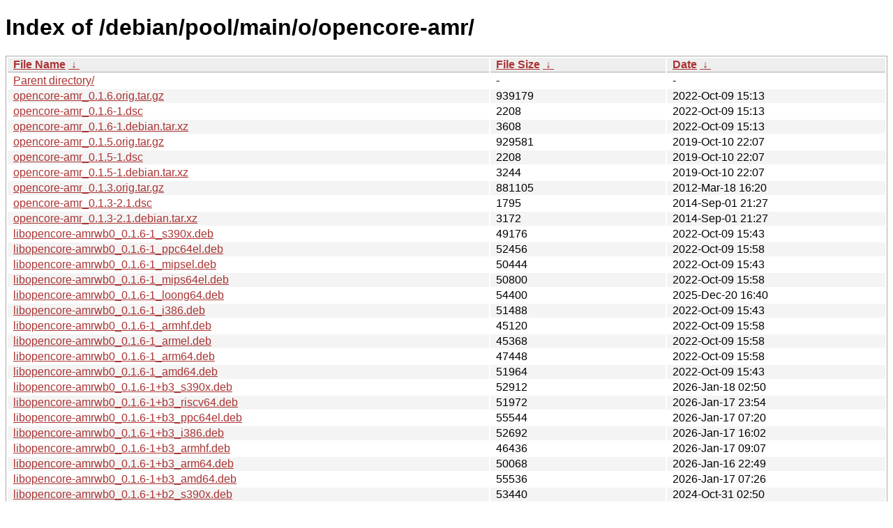

--- FILE ---
content_type: text/html
request_url: http://ftp.pl.debian.org/debian/pool/main/o/opencore-amr/?C=N&O=D
body_size: 46645
content:
<!DOCTYPE html><html><head><meta http-equiv="content-type" content="text/html; charset=utf-8"><meta name="viewport" content="width=device-width"><style type="text/css">body,html {background:#fff;font-family:"Bitstream Vera Sans","Lucida Grande","Lucida Sans Unicode",Lucidux,Verdana,Lucida,sans-serif;}tr:nth-child(even) {background:#f4f4f4;}th,td {padding:0.1em 0.5em;}th {text-align:left;font-weight:bold;background:#eee;border-bottom:1px solid #aaa;}#list {border:1px solid #aaa;width:100%;}a {color:#a33;}a:hover {color:#e33;}</style>

<title>Index of /debian/pool/main/o/opencore-amr/</title>
</head><body><h1>Index of /debian/pool/main/o/opencore-amr/</h1>
<table id="list"><thead><tr><th style="width:55%"><a href="?C=N&amp;O=A">File Name</a>&nbsp;<a href="?C=N&amp;O=D">&nbsp;&darr;&nbsp;</a></th><th style="width:20%"><a href="?C=S&amp;O=A">File Size</a>&nbsp;<a href="?C=S&amp;O=D">&nbsp;&darr;&nbsp;</a></th><th style="width:25%"><a href="?C=M&amp;O=A">Date</a>&nbsp;<a href="?C=M&amp;O=D">&nbsp;&darr;&nbsp;</a></th></tr></thead>
<tbody><tr><td class="link"><a href="../?C=N&amp;O=D">Parent directory/</a></td><td class="size">-</td><td class="date">-</td></tr>
<tr><td class="link"><a href="opencore-amr_0.1.6.orig.tar.gz" title="opencore-amr_0.1.6.orig.tar.gz">opencore-amr_0.1.6.orig.tar.gz</a></td><td class="size">             939179</td><td class="date">2022-Oct-09 15:13</td></tr>
<tr><td class="link"><a href="opencore-amr_0.1.6-1.dsc" title="opencore-amr_0.1.6-1.dsc">opencore-amr_0.1.6-1.dsc</a></td><td class="size">               2208</td><td class="date">2022-Oct-09 15:13</td></tr>
<tr><td class="link"><a href="opencore-amr_0.1.6-1.debian.tar.xz" title="opencore-amr_0.1.6-1.debian.tar.xz">opencore-amr_0.1.6-1.debian.tar.xz</a></td><td class="size">               3608</td><td class="date">2022-Oct-09 15:13</td></tr>
<tr><td class="link"><a href="opencore-amr_0.1.5.orig.tar.gz" title="opencore-amr_0.1.5.orig.tar.gz">opencore-amr_0.1.5.orig.tar.gz</a></td><td class="size">             929581</td><td class="date">2019-Oct-10 22:07</td></tr>
<tr><td class="link"><a href="opencore-amr_0.1.5-1.dsc" title="opencore-amr_0.1.5-1.dsc">opencore-amr_0.1.5-1.dsc</a></td><td class="size">               2208</td><td class="date">2019-Oct-10 22:07</td></tr>
<tr><td class="link"><a href="opencore-amr_0.1.5-1.debian.tar.xz" title="opencore-amr_0.1.5-1.debian.tar.xz">opencore-amr_0.1.5-1.debian.tar.xz</a></td><td class="size">               3244</td><td class="date">2019-Oct-10 22:07</td></tr>
<tr><td class="link"><a href="opencore-amr_0.1.3.orig.tar.gz" title="opencore-amr_0.1.3.orig.tar.gz">opencore-amr_0.1.3.orig.tar.gz</a></td><td class="size">             881105</td><td class="date">2012-Mar-18 16:20</td></tr>
<tr><td class="link"><a href="opencore-amr_0.1.3-2.1.dsc" title="opencore-amr_0.1.3-2.1.dsc">opencore-amr_0.1.3-2.1.dsc</a></td><td class="size">               1795</td><td class="date">2014-Sep-01 21:27</td></tr>
<tr><td class="link"><a href="opencore-amr_0.1.3-2.1.debian.tar.xz" title="opencore-amr_0.1.3-2.1.debian.tar.xz">opencore-amr_0.1.3-2.1.debian.tar.xz</a></td><td class="size">               3172</td><td class="date">2014-Sep-01 21:27</td></tr>
<tr><td class="link"><a href="libopencore-amrwb0_0.1.6-1_s390x.deb" title="libopencore-amrwb0_0.1.6-1_s390x.deb">libopencore-amrwb0_0.1.6-1_s390x.deb</a></td><td class="size">              49176</td><td class="date">2022-Oct-09 15:43</td></tr>
<tr><td class="link"><a href="libopencore-amrwb0_0.1.6-1_ppc64el.deb" title="libopencore-amrwb0_0.1.6-1_ppc64el.deb">libopencore-amrwb0_0.1.6-1_ppc64el.deb</a></td><td class="size">              52456</td><td class="date">2022-Oct-09 15:58</td></tr>
<tr><td class="link"><a href="libopencore-amrwb0_0.1.6-1_mipsel.deb" title="libopencore-amrwb0_0.1.6-1_mipsel.deb">libopencore-amrwb0_0.1.6-1_mipsel.deb</a></td><td class="size">              50444</td><td class="date">2022-Oct-09 15:43</td></tr>
<tr><td class="link"><a href="libopencore-amrwb0_0.1.6-1_mips64el.deb" title="libopencore-amrwb0_0.1.6-1_mips64el.deb">libopencore-amrwb0_0.1.6-1_mips64el.deb</a></td><td class="size">              50800</td><td class="date">2022-Oct-09 15:58</td></tr>
<tr><td class="link"><a href="libopencore-amrwb0_0.1.6-1_loong64.deb" title="libopencore-amrwb0_0.1.6-1_loong64.deb">libopencore-amrwb0_0.1.6-1_loong64.deb</a></td><td class="size">              54400</td><td class="date">2025-Dec-20 16:40</td></tr>
<tr><td class="link"><a href="libopencore-amrwb0_0.1.6-1_i386.deb" title="libopencore-amrwb0_0.1.6-1_i386.deb">libopencore-amrwb0_0.1.6-1_i386.deb</a></td><td class="size">              51488</td><td class="date">2022-Oct-09 15:43</td></tr>
<tr><td class="link"><a href="libopencore-amrwb0_0.1.6-1_armhf.deb" title="libopencore-amrwb0_0.1.6-1_armhf.deb">libopencore-amrwb0_0.1.6-1_armhf.deb</a></td><td class="size">              45120</td><td class="date">2022-Oct-09 15:58</td></tr>
<tr><td class="link"><a href="libopencore-amrwb0_0.1.6-1_armel.deb" title="libopencore-amrwb0_0.1.6-1_armel.deb">libopencore-amrwb0_0.1.6-1_armel.deb</a></td><td class="size">              45368</td><td class="date">2022-Oct-09 15:58</td></tr>
<tr><td class="link"><a href="libopencore-amrwb0_0.1.6-1_arm64.deb" title="libopencore-amrwb0_0.1.6-1_arm64.deb">libopencore-amrwb0_0.1.6-1_arm64.deb</a></td><td class="size">              47448</td><td class="date">2022-Oct-09 15:58</td></tr>
<tr><td class="link"><a href="libopencore-amrwb0_0.1.6-1_amd64.deb" title="libopencore-amrwb0_0.1.6-1_amd64.deb">libopencore-amrwb0_0.1.6-1_amd64.deb</a></td><td class="size">              51964</td><td class="date">2022-Oct-09 15:43</td></tr>
<tr><td class="link"><a href="libopencore-amrwb0_0.1.6-1%2Bb3_s390x.deb" title="libopencore-amrwb0_0.1.6-1+b3_s390x.deb">libopencore-amrwb0_0.1.6-1+b3_s390x.deb</a></td><td class="size">              52912</td><td class="date">2026-Jan-18 02:50</td></tr>
<tr><td class="link"><a href="libopencore-amrwb0_0.1.6-1%2Bb3_riscv64.deb" title="libopencore-amrwb0_0.1.6-1+b3_riscv64.deb">libopencore-amrwb0_0.1.6-1+b3_riscv64.deb</a></td><td class="size">              51972</td><td class="date">2026-Jan-17 23:54</td></tr>
<tr><td class="link"><a href="libopencore-amrwb0_0.1.6-1%2Bb3_ppc64el.deb" title="libopencore-amrwb0_0.1.6-1+b3_ppc64el.deb">libopencore-amrwb0_0.1.6-1+b3_ppc64el.deb</a></td><td class="size">              55544</td><td class="date">2026-Jan-17 07:20</td></tr>
<tr><td class="link"><a href="libopencore-amrwb0_0.1.6-1%2Bb3_i386.deb" title="libopencore-amrwb0_0.1.6-1+b3_i386.deb">libopencore-amrwb0_0.1.6-1+b3_i386.deb</a></td><td class="size">              52692</td><td class="date">2026-Jan-17 16:02</td></tr>
<tr><td class="link"><a href="libopencore-amrwb0_0.1.6-1%2Bb3_armhf.deb" title="libopencore-amrwb0_0.1.6-1+b3_armhf.deb">libopencore-amrwb0_0.1.6-1+b3_armhf.deb</a></td><td class="size">              46436</td><td class="date">2026-Jan-17 09:07</td></tr>
<tr><td class="link"><a href="libopencore-amrwb0_0.1.6-1%2Bb3_arm64.deb" title="libopencore-amrwb0_0.1.6-1+b3_arm64.deb">libopencore-amrwb0_0.1.6-1+b3_arm64.deb</a></td><td class="size">              50068</td><td class="date">2026-Jan-16 22:49</td></tr>
<tr><td class="link"><a href="libopencore-amrwb0_0.1.6-1%2Bb3_amd64.deb" title="libopencore-amrwb0_0.1.6-1+b3_amd64.deb">libopencore-amrwb0_0.1.6-1+b3_amd64.deb</a></td><td class="size">              55536</td><td class="date">2026-Jan-17 07:26</td></tr>
<tr><td class="link"><a href="libopencore-amrwb0_0.1.6-1%2Bb2_s390x.deb" title="libopencore-amrwb0_0.1.6-1+b2_s390x.deb">libopencore-amrwb0_0.1.6-1+b2_s390x.deb</a></td><td class="size">              53440</td><td class="date">2024-Oct-31 02:50</td></tr>
<tr><td class="link"><a href="libopencore-amrwb0_0.1.6-1%2Bb2_riscv64.deb" title="libopencore-amrwb0_0.1.6-1+b2_riscv64.deb">libopencore-amrwb0_0.1.6-1+b2_riscv64.deb</a></td><td class="size">              52236</td><td class="date">2024-Oct-31 05:04</td></tr>
<tr><td class="link"><a href="libopencore-amrwb0_0.1.6-1%2Bb2_ppc64el.deb" title="libopencore-amrwb0_0.1.6-1+b2_ppc64el.deb">libopencore-amrwb0_0.1.6-1+b2_ppc64el.deb</a></td><td class="size">              53692</td><td class="date">2024-Oct-29 03:58</td></tr>
<tr><td class="link"><a href="libopencore-amrwb0_0.1.6-1%2Bb2_mips64el.deb" title="libopencore-amrwb0_0.1.6-1+b2_mips64el.deb">libopencore-amrwb0_0.1.6-1+b2_mips64el.deb</a></td><td class="size">              51244</td><td class="date">2024-Oct-30 04:33</td></tr>
<tr><td class="link"><a href="libopencore-amrwb0_0.1.6-1%2Bb2_i386.deb" title="libopencore-amrwb0_0.1.6-1+b2_i386.deb">libopencore-amrwb0_0.1.6-1+b2_i386.deb</a></td><td class="size">              52944</td><td class="date">2024-Oct-29 10:01</td></tr>
<tr><td class="link"><a href="libopencore-amrwb0_0.1.6-1%2Bb2_armhf.deb" title="libopencore-amrwb0_0.1.6-1+b2_armhf.deb">libopencore-amrwb0_0.1.6-1+b2_armhf.deb</a></td><td class="size">              46184</td><td class="date">2024-Oct-30 02:58</td></tr>
<tr><td class="link"><a href="libopencore-amrwb0_0.1.6-1%2Bb2_armel.deb" title="libopencore-amrwb0_0.1.6-1+b2_armel.deb">libopencore-amrwb0_0.1.6-1+b2_armel.deb</a></td><td class="size">              46352</td><td class="date">2024-Oct-30 09:30</td></tr>
<tr><td class="link"><a href="libopencore-amrwb0_0.1.6-1%2Bb2_arm64.deb" title="libopencore-amrwb0_0.1.6-1+b2_arm64.deb">libopencore-amrwb0_0.1.6-1+b2_arm64.deb</a></td><td class="size">              49860</td><td class="date">2024-Nov-02 00:56</td></tr>
<tr><td class="link"><a href="libopencore-amrwb0_0.1.6-1%2Bb2_amd64.deb" title="libopencore-amrwb0_0.1.6-1+b2_amd64.deb">libopencore-amrwb0_0.1.6-1+b2_amd64.deb</a></td><td class="size">              53632</td><td class="date">2024-Oct-29 05:19</td></tr>
<tr><td class="link"><a href="libopencore-amrwb0_0.1.6-1%2Bb1_loong64.deb" title="libopencore-amrwb0_0.1.6-1+b1_loong64.deb">libopencore-amrwb0_0.1.6-1+b1_loong64.deb</a></td><td class="size">              54676</td><td class="date">2026-Jan-18 08:58</td></tr>
<tr><td class="link"><a href="libopencore-amrwb0_0.1.5-1_s390x.deb" title="libopencore-amrwb0_0.1.5-1_s390x.deb">libopencore-amrwb0_0.1.5-1_s390x.deb</a></td><td class="size">              49024</td><td class="date">2019-Oct-10 22:37</td></tr>
<tr><td class="link"><a href="libopencore-amrwb0_0.1.5-1_ppc64el.deb" title="libopencore-amrwb0_0.1.5-1_ppc64el.deb">libopencore-amrwb0_0.1.5-1_ppc64el.deb</a></td><td class="size">              51360</td><td class="date">2019-Oct-10 22:42</td></tr>
<tr><td class="link"><a href="libopencore-amrwb0_0.1.5-1_mipsel.deb" title="libopencore-amrwb0_0.1.5-1_mipsel.deb">libopencore-amrwb0_0.1.5-1_mipsel.deb</a></td><td class="size">              50164</td><td class="date">2019-Oct-10 23:27</td></tr>
<tr><td class="link"><a href="libopencore-amrwb0_0.1.5-1_mips64el.deb" title="libopencore-amrwb0_0.1.5-1_mips64el.deb">libopencore-amrwb0_0.1.5-1_mips64el.deb</a></td><td class="size">              50456</td><td class="date">2019-Oct-10 22:57</td></tr>
<tr><td class="link"><a href="libopencore-amrwb0_0.1.5-1_i386.deb" title="libopencore-amrwb0_0.1.5-1_i386.deb">libopencore-amrwb0_0.1.5-1_i386.deb</a></td><td class="size">              51436</td><td class="date">2019-Oct-10 22:42</td></tr>
<tr><td class="link"><a href="libopencore-amrwb0_0.1.5-1_armhf.deb" title="libopencore-amrwb0_0.1.5-1_armhf.deb">libopencore-amrwb0_0.1.5-1_armhf.deb</a></td><td class="size">              45356</td><td class="date">2019-Oct-10 22:57</td></tr>
<tr><td class="link"><a href="libopencore-amrwb0_0.1.5-1_armel.deb" title="libopencore-amrwb0_0.1.5-1_armel.deb">libopencore-amrwb0_0.1.5-1_armel.deb</a></td><td class="size">              45292</td><td class="date">2019-Oct-10 22:57</td></tr>
<tr><td class="link"><a href="libopencore-amrwb0_0.1.5-1_arm64.deb" title="libopencore-amrwb0_0.1.5-1_arm64.deb">libopencore-amrwb0_0.1.5-1_arm64.deb</a></td><td class="size">              47448</td><td class="date">2019-Oct-10 22:42</td></tr>
<tr><td class="link"><a href="libopencore-amrwb0_0.1.5-1_amd64.deb" title="libopencore-amrwb0_0.1.5-1_amd64.deb">libopencore-amrwb0_0.1.5-1_amd64.deb</a></td><td class="size">              49600</td><td class="date">2019-Oct-10 22:57</td></tr>
<tr><td class="link"><a href="libopencore-amrwb0_0.1.3-2.1%2Bb2_i386.deb" title="libopencore-amrwb0_0.1.3-2.1+b2_i386.deb">libopencore-amrwb0_0.1.3-2.1+b2_i386.deb</a></td><td class="size">              47852</td><td class="date">2017-Mar-18 12:58</td></tr>
<tr><td class="link"><a href="libopencore-amrwb0_0.1.3-2.1%2Bb2_armhf.deb" title="libopencore-amrwb0_0.1.3-2.1+b2_armhf.deb">libopencore-amrwb0_0.1.3-2.1+b2_armhf.deb</a></td><td class="size">              41382</td><td class="date">2017-Mar-18 13:13</td></tr>
<tr><td class="link"><a href="libopencore-amrwb0_0.1.3-2.1%2Bb2_arm64.deb" title="libopencore-amrwb0_0.1.3-2.1+b2_arm64.deb">libopencore-amrwb0_0.1.3-2.1+b2_arm64.deb</a></td><td class="size">              41666</td><td class="date">2017-Mar-18 12:58</td></tr>
<tr><td class="link"><a href="libopencore-amrwb0_0.1.3-2.1%2Bb2_amd64.deb" title="libopencore-amrwb0_0.1.3-2.1+b2_amd64.deb">libopencore-amrwb0_0.1.3-2.1+b2_amd64.deb</a></td><td class="size">              45908</td><td class="date">2017-Mar-18 12:58</td></tr>
<tr><td class="link"><a href="libopencore-amrwb0-dbg_0.1.3-2.1%2Bb2_i386.deb" title="libopencore-amrwb0-dbg_0.1.3-2.1+b2_i386.deb">libopencore-amrwb0-dbg_0.1.3-2.1+b2_i386.deb</a></td><td class="size">              73900</td><td class="date">2017-Mar-18 12:58</td></tr>
<tr><td class="link"><a href="libopencore-amrwb0-dbg_0.1.3-2.1%2Bb2_armhf.deb" title="libopencore-amrwb0-dbg_0.1.3-2.1+b2_armhf.deb">libopencore-amrwb0-dbg_0.1.3-2.1+b2_armhf.deb</a></td><td class="size">              78574</td><td class="date">2017-Mar-18 13:13</td></tr>
<tr><td class="link"><a href="libopencore-amrwb0-dbg_0.1.3-2.1%2Bb2_arm64.deb" title="libopencore-amrwb0-dbg_0.1.3-2.1+b2_arm64.deb">libopencore-amrwb0-dbg_0.1.3-2.1+b2_arm64.deb</a></td><td class="size">              80470</td><td class="date">2017-Mar-18 12:58</td></tr>
<tr><td class="link"><a href="libopencore-amrwb0-dbg_0.1.3-2.1%2Bb2_amd64.deb" title="libopencore-amrwb0-dbg_0.1.3-2.1+b2_amd64.deb">libopencore-amrwb0-dbg_0.1.3-2.1+b2_amd64.deb</a></td><td class="size">              81518</td><td class="date">2017-Mar-18 12:58</td></tr>
<tr><td class="link"><a href="libopencore-amrwb-dev_0.1.6-1_s390x.deb" title="libopencore-amrwb-dev_0.1.6-1_s390x.deb">libopencore-amrwb-dev_0.1.6-1_s390x.deb</a></td><td class="size">              54788</td><td class="date">2022-Oct-09 15:43</td></tr>
<tr><td class="link"><a href="libopencore-amrwb-dev_0.1.6-1_ppc64el.deb" title="libopencore-amrwb-dev_0.1.6-1_ppc64el.deb">libopencore-amrwb-dev_0.1.6-1_ppc64el.deb</a></td><td class="size">              59336</td><td class="date">2022-Oct-09 15:58</td></tr>
<tr><td class="link"><a href="libopencore-amrwb-dev_0.1.6-1_mipsel.deb" title="libopencore-amrwb-dev_0.1.6-1_mipsel.deb">libopencore-amrwb-dev_0.1.6-1_mipsel.deb</a></td><td class="size">              57572</td><td class="date">2022-Oct-09 15:43</td></tr>
<tr><td class="link"><a href="libopencore-amrwb-dev_0.1.6-1_mips64el.deb" title="libopencore-amrwb-dev_0.1.6-1_mips64el.deb">libopencore-amrwb-dev_0.1.6-1_mips64el.deb</a></td><td class="size">              58428</td><td class="date">2022-Oct-09 15:58</td></tr>
<tr><td class="link"><a href="libopencore-amrwb-dev_0.1.6-1_loong64.deb" title="libopencore-amrwb-dev_0.1.6-1_loong64.deb">libopencore-amrwb-dev_0.1.6-1_loong64.deb</a></td><td class="size">             119984</td><td class="date">2025-Dec-20 16:40</td></tr>
<tr><td class="link"><a href="libopencore-amrwb-dev_0.1.6-1_i386.deb" title="libopencore-amrwb-dev_0.1.6-1_i386.deb">libopencore-amrwb-dev_0.1.6-1_i386.deb</a></td><td class="size">              58000</td><td class="date">2022-Oct-09 15:43</td></tr>
<tr><td class="link"><a href="libopencore-amrwb-dev_0.1.6-1_armhf.deb" title="libopencore-amrwb-dev_0.1.6-1_armhf.deb">libopencore-amrwb-dev_0.1.6-1_armhf.deb</a></td><td class="size">              51176</td><td class="date">2022-Oct-09 15:58</td></tr>
<tr><td class="link"><a href="libopencore-amrwb-dev_0.1.6-1_armel.deb" title="libopencore-amrwb-dev_0.1.6-1_armel.deb">libopencore-amrwb-dev_0.1.6-1_armel.deb</a></td><td class="size">              51692</td><td class="date">2022-Oct-09 15:58</td></tr>
<tr><td class="link"><a href="libopencore-amrwb-dev_0.1.6-1_arm64.deb" title="libopencore-amrwb-dev_0.1.6-1_arm64.deb">libopencore-amrwb-dev_0.1.6-1_arm64.deb</a></td><td class="size">              53728</td><td class="date">2022-Oct-09 15:58</td></tr>
<tr><td class="link"><a href="libopencore-amrwb-dev_0.1.6-1_amd64.deb" title="libopencore-amrwb-dev_0.1.6-1_amd64.deb">libopencore-amrwb-dev_0.1.6-1_amd64.deb</a></td><td class="size">              58204</td><td class="date">2022-Oct-09 15:43</td></tr>
<tr><td class="link"><a href="libopencore-amrwb-dev_0.1.6-1%2Bb3_s390x.deb" title="libopencore-amrwb-dev_0.1.6-1+b3_s390x.deb">libopencore-amrwb-dev_0.1.6-1+b3_s390x.deb</a></td><td class="size">              58932</td><td class="date">2026-Jan-18 02:50</td></tr>
<tr><td class="link"><a href="libopencore-amrwb-dev_0.1.6-1%2Bb3_riscv64.deb" title="libopencore-amrwb-dev_0.1.6-1+b3_riscv64.deb">libopencore-amrwb-dev_0.1.6-1+b3_riscv64.deb</a></td><td class="size">             122316</td><td class="date">2026-Jan-17 23:54</td></tr>
<tr><td class="link"><a href="libopencore-amrwb-dev_0.1.6-1%2Bb3_ppc64el.deb" title="libopencore-amrwb-dev_0.1.6-1+b3_ppc64el.deb">libopencore-amrwb-dev_0.1.6-1+b3_ppc64el.deb</a></td><td class="size">              62496</td><td class="date">2026-Jan-17 07:20</td></tr>
<tr><td class="link"><a href="libopencore-amrwb-dev_0.1.6-1%2Bb3_i386.deb" title="libopencore-amrwb-dev_0.1.6-1+b3_i386.deb">libopencore-amrwb-dev_0.1.6-1+b3_i386.deb</a></td><td class="size">              59020</td><td class="date">2026-Jan-17 16:02</td></tr>
<tr><td class="link"><a href="libopencore-amrwb-dev_0.1.6-1%2Bb3_armhf.deb" title="libopencore-amrwb-dev_0.1.6-1+b3_armhf.deb">libopencore-amrwb-dev_0.1.6-1+b3_armhf.deb</a></td><td class="size">              52132</td><td class="date">2026-Jan-17 09:07</td></tr>
<tr><td class="link"><a href="libopencore-amrwb-dev_0.1.6-1%2Bb3_arm64.deb" title="libopencore-amrwb-dev_0.1.6-1+b3_arm64.deb">libopencore-amrwb-dev_0.1.6-1+b3_arm64.deb</a></td><td class="size">              56516</td><td class="date">2026-Jan-16 22:49</td></tr>
<tr><td class="link"><a href="libopencore-amrwb-dev_0.1.6-1%2Bb3_amd64.deb" title="libopencore-amrwb-dev_0.1.6-1+b3_amd64.deb">libopencore-amrwb-dev_0.1.6-1+b3_amd64.deb</a></td><td class="size">              61836</td><td class="date">2026-Jan-17 07:26</td></tr>
<tr><td class="link"><a href="libopencore-amrwb-dev_0.1.6-1%2Bb2_s390x.deb" title="libopencore-amrwb-dev_0.1.6-1+b2_s390x.deb">libopencore-amrwb-dev_0.1.6-1+b2_s390x.deb</a></td><td class="size">              59396</td><td class="date">2024-Oct-31 02:50</td></tr>
<tr><td class="link"><a href="libopencore-amrwb-dev_0.1.6-1%2Bb2_riscv64.deb" title="libopencore-amrwb-dev_0.1.6-1+b2_riscv64.deb">libopencore-amrwb-dev_0.1.6-1+b2_riscv64.deb</a></td><td class="size">             111312</td><td class="date">2024-Oct-31 05:04</td></tr>
<tr><td class="link"><a href="libopencore-amrwb-dev_0.1.6-1%2Bb2_ppc64el.deb" title="libopencore-amrwb-dev_0.1.6-1+b2_ppc64el.deb">libopencore-amrwb-dev_0.1.6-1+b2_ppc64el.deb</a></td><td class="size">              60676</td><td class="date">2024-Oct-29 03:58</td></tr>
<tr><td class="link"><a href="libopencore-amrwb-dev_0.1.6-1%2Bb2_mips64el.deb" title="libopencore-amrwb-dev_0.1.6-1+b2_mips64el.deb">libopencore-amrwb-dev_0.1.6-1+b2_mips64el.deb</a></td><td class="size">              58796</td><td class="date">2024-Oct-30 04:33</td></tr>
<tr><td class="link"><a href="libopencore-amrwb-dev_0.1.6-1%2Bb2_i386.deb" title="libopencore-amrwb-dev_0.1.6-1+b2_i386.deb">libopencore-amrwb-dev_0.1.6-1+b2_i386.deb</a></td><td class="size">              59396</td><td class="date">2024-Oct-29 10:01</td></tr>
<tr><td class="link"><a href="libopencore-amrwb-dev_0.1.6-1%2Bb2_armhf.deb" title="libopencore-amrwb-dev_0.1.6-1+b2_armhf.deb">libopencore-amrwb-dev_0.1.6-1+b2_armhf.deb</a></td><td class="size">              52144</td><td class="date">2024-Oct-30 02:58</td></tr>
<tr><td class="link"><a href="libopencore-amrwb-dev_0.1.6-1%2Bb2_armel.deb" title="libopencore-amrwb-dev_0.1.6-1+b2_armel.deb">libopencore-amrwb-dev_0.1.6-1+b2_armel.deb</a></td><td class="size">              52664</td><td class="date">2024-Oct-30 09:30</td></tr>
<tr><td class="link"><a href="libopencore-amrwb-dev_0.1.6-1%2Bb2_arm64.deb" title="libopencore-amrwb-dev_0.1.6-1+b2_arm64.deb">libopencore-amrwb-dev_0.1.6-1+b2_arm64.deb</a></td><td class="size">              56196</td><td class="date">2024-Nov-02 00:56</td></tr>
<tr><td class="link"><a href="libopencore-amrwb-dev_0.1.6-1%2Bb2_amd64.deb" title="libopencore-amrwb-dev_0.1.6-1+b2_amd64.deb">libopencore-amrwb-dev_0.1.6-1+b2_amd64.deb</a></td><td class="size">              59920</td><td class="date">2024-Oct-29 05:19</td></tr>
<tr><td class="link"><a href="libopencore-amrwb-dev_0.1.6-1%2Bb1_loong64.deb" title="libopencore-amrwb-dev_0.1.6-1+b1_loong64.deb">libopencore-amrwb-dev_0.1.6-1+b1_loong64.deb</a></td><td class="size">             120324</td><td class="date">2026-Jan-18 08:58</td></tr>
<tr><td class="link"><a href="libopencore-amrwb-dev_0.1.5-1_s390x.deb" title="libopencore-amrwb-dev_0.1.5-1_s390x.deb">libopencore-amrwb-dev_0.1.5-1_s390x.deb</a></td><td class="size">              54648</td><td class="date">2019-Oct-10 22:37</td></tr>
<tr><td class="link"><a href="libopencore-amrwb-dev_0.1.5-1_ppc64el.deb" title="libopencore-amrwb-dev_0.1.5-1_ppc64el.deb">libopencore-amrwb-dev_0.1.5-1_ppc64el.deb</a></td><td class="size">              57656</td><td class="date">2019-Oct-10 22:42</td></tr>
<tr><td class="link"><a href="libopencore-amrwb-dev_0.1.5-1_mipsel.deb" title="libopencore-amrwb-dev_0.1.5-1_mipsel.deb">libopencore-amrwb-dev_0.1.5-1_mipsel.deb</a></td><td class="size">              57296</td><td class="date">2019-Oct-10 23:27</td></tr>
<tr><td class="link"><a href="libopencore-amrwb-dev_0.1.5-1_mips64el.deb" title="libopencore-amrwb-dev_0.1.5-1_mips64el.deb">libopencore-amrwb-dev_0.1.5-1_mips64el.deb</a></td><td class="size">              58040</td><td class="date">2019-Oct-10 22:57</td></tr>
<tr><td class="link"><a href="libopencore-amrwb-dev_0.1.5-1_i386.deb" title="libopencore-amrwb-dev_0.1.5-1_i386.deb">libopencore-amrwb-dev_0.1.5-1_i386.deb</a></td><td class="size">              57924</td><td class="date">2019-Oct-10 22:42</td></tr>
<tr><td class="link"><a href="libopencore-amrwb-dev_0.1.5-1_armhf.deb" title="libopencore-amrwb-dev_0.1.5-1_armhf.deb">libopencore-amrwb-dev_0.1.5-1_armhf.deb</a></td><td class="size">              50884</td><td class="date">2019-Oct-10 22:57</td></tr>
<tr><td class="link"><a href="libopencore-amrwb-dev_0.1.5-1_armel.deb" title="libopencore-amrwb-dev_0.1.5-1_armel.deb">libopencore-amrwb-dev_0.1.5-1_armel.deb</a></td><td class="size">              51544</td><td class="date">2019-Oct-10 22:57</td></tr>
<tr><td class="link"><a href="libopencore-amrwb-dev_0.1.5-1_arm64.deb" title="libopencore-amrwb-dev_0.1.5-1_arm64.deb">libopencore-amrwb-dev_0.1.5-1_arm64.deb</a></td><td class="size">              53448</td><td class="date">2019-Oct-10 22:42</td></tr>
<tr><td class="link"><a href="libopencore-amrwb-dev_0.1.5-1_amd64.deb" title="libopencore-amrwb-dev_0.1.5-1_amd64.deb">libopencore-amrwb-dev_0.1.5-1_amd64.deb</a></td><td class="size">              55308</td><td class="date">2019-Oct-10 22:57</td></tr>
<tr><td class="link"><a href="libopencore-amrwb-dev_0.1.3-2.1%2Bb2_i386.deb" title="libopencore-amrwb-dev_0.1.3-2.1+b2_i386.deb">libopencore-amrwb-dev_0.1.3-2.1+b2_i386.deb</a></td><td class="size">             125894</td><td class="date">2017-Mar-18 12:58</td></tr>
<tr><td class="link"><a href="libopencore-amrwb-dev_0.1.3-2.1%2Bb2_armhf.deb" title="libopencore-amrwb-dev_0.1.3-2.1+b2_armhf.deb">libopencore-amrwb-dev_0.1.3-2.1+b2_armhf.deb</a></td><td class="size">             122246</td><td class="date">2017-Mar-18 13:13</td></tr>
<tr><td class="link"><a href="libopencore-amrwb-dev_0.1.3-2.1%2Bb2_arm64.deb" title="libopencore-amrwb-dev_0.1.3-2.1+b2_arm64.deb">libopencore-amrwb-dev_0.1.3-2.1+b2_arm64.deb</a></td><td class="size">             125882</td><td class="date">2017-Mar-18 12:58</td></tr>
<tr><td class="link"><a href="libopencore-amrwb-dev_0.1.3-2.1%2Bb2_amd64.deb" title="libopencore-amrwb-dev_0.1.3-2.1+b2_amd64.deb">libopencore-amrwb-dev_0.1.3-2.1+b2_amd64.deb</a></td><td class="size">             130710</td><td class="date">2017-Mar-18 12:58</td></tr>
<tr><td class="link"><a href="libopencore-amrnb0_0.1.6-1_s390x.deb" title="libopencore-amrnb0_0.1.6-1_s390x.deb">libopencore-amrnb0_0.1.6-1_s390x.deb</a></td><td class="size">              91840</td><td class="date">2022-Oct-09 15:43</td></tr>
<tr><td class="link"><a href="libopencore-amrnb0_0.1.6-1_ppc64el.deb" title="libopencore-amrnb0_0.1.6-1_ppc64el.deb">libopencore-amrnb0_0.1.6-1_ppc64el.deb</a></td><td class="size">              99252</td><td class="date">2022-Oct-09 15:58</td></tr>
<tr><td class="link"><a href="libopencore-amrnb0_0.1.6-1_mipsel.deb" title="libopencore-amrnb0_0.1.6-1_mipsel.deb">libopencore-amrnb0_0.1.6-1_mipsel.deb</a></td><td class="size">              96300</td><td class="date">2022-Oct-09 15:43</td></tr>
<tr><td class="link"><a href="libopencore-amrnb0_0.1.6-1_mips64el.deb" title="libopencore-amrnb0_0.1.6-1_mips64el.deb">libopencore-amrnb0_0.1.6-1_mips64el.deb</a></td><td class="size">              96652</td><td class="date">2022-Oct-09 15:58</td></tr>
<tr><td class="link"><a href="libopencore-amrnb0_0.1.6-1_loong64.deb" title="libopencore-amrnb0_0.1.6-1_loong64.deb">libopencore-amrnb0_0.1.6-1_loong64.deb</a></td><td class="size">              98544</td><td class="date">2025-Dec-20 16:40</td></tr>
<tr><td class="link"><a href="libopencore-amrnb0_0.1.6-1_i386.deb" title="libopencore-amrnb0_0.1.6-1_i386.deb">libopencore-amrnb0_0.1.6-1_i386.deb</a></td><td class="size">              99840</td><td class="date">2022-Oct-09 15:43</td></tr>
<tr><td class="link"><a href="libopencore-amrnb0_0.1.6-1_armhf.deb" title="libopencore-amrnb0_0.1.6-1_armhf.deb">libopencore-amrnb0_0.1.6-1_armhf.deb</a></td><td class="size">              83200</td><td class="date">2022-Oct-09 15:58</td></tr>
<tr><td class="link"><a href="libopencore-amrnb0_0.1.6-1_armel.deb" title="libopencore-amrnb0_0.1.6-1_armel.deb">libopencore-amrnb0_0.1.6-1_armel.deb</a></td><td class="size">              84988</td><td class="date">2022-Oct-09 15:58</td></tr>
<tr><td class="link"><a href="libopencore-amrnb0_0.1.6-1_arm64.deb" title="libopencore-amrnb0_0.1.6-1_arm64.deb">libopencore-amrnb0_0.1.6-1_arm64.deb</a></td><td class="size">              89884</td><td class="date">2022-Oct-09 15:58</td></tr>
<tr><td class="link"><a href="libopencore-amrnb0_0.1.6-1_amd64.deb" title="libopencore-amrnb0_0.1.6-1_amd64.deb">libopencore-amrnb0_0.1.6-1_amd64.deb</a></td><td class="size">              96456</td><td class="date">2022-Oct-09 15:43</td></tr>
<tr><td class="link"><a href="libopencore-amrnb0_0.1.6-1%2Bb3_s390x.deb" title="libopencore-amrnb0_0.1.6-1+b3_s390x.deb">libopencore-amrnb0_0.1.6-1+b3_s390x.deb</a></td><td class="size">              98528</td><td class="date">2026-Jan-18 02:50</td></tr>
<tr><td class="link"><a href="libopencore-amrnb0_0.1.6-1%2Bb3_riscv64.deb" title="libopencore-amrnb0_0.1.6-1+b3_riscv64.deb">libopencore-amrnb0_0.1.6-1+b3_riscv64.deb</a></td><td class="size">              99820</td><td class="date">2026-Jan-17 23:54</td></tr>
<tr><td class="link"><a href="libopencore-amrnb0_0.1.6-1%2Bb3_ppc64el.deb" title="libopencore-amrnb0_0.1.6-1+b3_ppc64el.deb">libopencore-amrnb0_0.1.6-1+b3_ppc64el.deb</a></td><td class="size">             103240</td><td class="date">2026-Jan-17 07:20</td></tr>
<tr><td class="link"><a href="libopencore-amrnb0_0.1.6-1%2Bb3_i386.deb" title="libopencore-amrnb0_0.1.6-1+b3_i386.deb">libopencore-amrnb0_0.1.6-1+b3_i386.deb</a></td><td class="size">             101176</td><td class="date">2026-Jan-17 16:02</td></tr>
<tr><td class="link"><a href="libopencore-amrnb0_0.1.6-1%2Bb3_armhf.deb" title="libopencore-amrnb0_0.1.6-1+b3_armhf.deb">libopencore-amrnb0_0.1.6-1+b3_armhf.deb</a></td><td class="size">              83808</td><td class="date">2026-Jan-17 09:07</td></tr>
<tr><td class="link"><a href="libopencore-amrnb0_0.1.6-1%2Bb3_arm64.deb" title="libopencore-amrnb0_0.1.6-1+b3_arm64.deb">libopencore-amrnb0_0.1.6-1+b3_arm64.deb</a></td><td class="size">              90468</td><td class="date">2026-Jan-16 22:49</td></tr>
<tr><td class="link"><a href="libopencore-amrnb0_0.1.6-1%2Bb3_amd64.deb" title="libopencore-amrnb0_0.1.6-1+b3_amd64.deb">libopencore-amrnb0_0.1.6-1+b3_amd64.deb</a></td><td class="size">              98656</td><td class="date">2026-Jan-17 07:26</td></tr>
<tr><td class="link"><a href="libopencore-amrnb0_0.1.6-1%2Bb2_s390x.deb" title="libopencore-amrnb0_0.1.6-1+b2_s390x.deb">libopencore-amrnb0_0.1.6-1+b2_s390x.deb</a></td><td class="size">              98900</td><td class="date">2024-Oct-31 02:50</td></tr>
<tr><td class="link"><a href="libopencore-amrnb0_0.1.6-1%2Bb2_riscv64.deb" title="libopencore-amrnb0_0.1.6-1+b2_riscv64.deb">libopencore-amrnb0_0.1.6-1+b2_riscv64.deb</a></td><td class="size">             101592</td><td class="date">2024-Oct-31 05:04</td></tr>
<tr><td class="link"><a href="libopencore-amrnb0_0.1.6-1%2Bb2_ppc64el.deb" title="libopencore-amrnb0_0.1.6-1+b2_ppc64el.deb">libopencore-amrnb0_0.1.6-1+b2_ppc64el.deb</a></td><td class="size">             100260</td><td class="date">2024-Oct-29 03:58</td></tr>
<tr><td class="link"><a href="libopencore-amrnb0_0.1.6-1%2Bb2_mips64el.deb" title="libopencore-amrnb0_0.1.6-1+b2_mips64el.deb">libopencore-amrnb0_0.1.6-1+b2_mips64el.deb</a></td><td class="size">              97356</td><td class="date">2024-Oct-30 04:33</td></tr>
<tr><td class="link"><a href="libopencore-amrnb0_0.1.6-1%2Bb2_i386.deb" title="libopencore-amrnb0_0.1.6-1+b2_i386.deb">libopencore-amrnb0_0.1.6-1+b2_i386.deb</a></td><td class="size">             101220</td><td class="date">2024-Oct-29 10:01</td></tr>
<tr><td class="link"><a href="libopencore-amrnb0_0.1.6-1%2Bb2_armhf.deb" title="libopencore-amrnb0_0.1.6-1+b2_armhf.deb">libopencore-amrnb0_0.1.6-1+b2_armhf.deb</a></td><td class="size">              84004</td><td class="date">2024-Oct-30 02:58</td></tr>
<tr><td class="link"><a href="libopencore-amrnb0_0.1.6-1%2Bb2_armel.deb" title="libopencore-amrnb0_0.1.6-1+b2_armel.deb">libopencore-amrnb0_0.1.6-1+b2_armel.deb</a></td><td class="size">              85848</td><td class="date">2024-Oct-30 09:30</td></tr>
<tr><td class="link"><a href="libopencore-amrnb0_0.1.6-1%2Bb2_arm64.deb" title="libopencore-amrnb0_0.1.6-1+b2_arm64.deb">libopencore-amrnb0_0.1.6-1+b2_arm64.deb</a></td><td class="size">              90956</td><td class="date">2024-Nov-02 00:56</td></tr>
<tr><td class="link"><a href="libopencore-amrnb0_0.1.6-1%2Bb2_amd64.deb" title="libopencore-amrnb0_0.1.6-1+b2_amd64.deb">libopencore-amrnb0_0.1.6-1+b2_amd64.deb</a></td><td class="size">              97456</td><td class="date">2024-Oct-29 05:19</td></tr>
<tr><td class="link"><a href="libopencore-amrnb0_0.1.6-1%2Bb1_loong64.deb" title="libopencore-amrnb0_0.1.6-1+b1_loong64.deb">libopencore-amrnb0_0.1.6-1+b1_loong64.deb</a></td><td class="size">              98832</td><td class="date">2026-Jan-18 08:58</td></tr>
<tr><td class="link"><a href="libopencore-amrnb0_0.1.5-1_s390x.deb" title="libopencore-amrnb0_0.1.5-1_s390x.deb">libopencore-amrnb0_0.1.5-1_s390x.deb</a></td><td class="size">              91284</td><td class="date">2019-Oct-10 22:37</td></tr>
<tr><td class="link"><a href="libopencore-amrnb0_0.1.5-1_ppc64el.deb" title="libopencore-amrnb0_0.1.5-1_ppc64el.deb">libopencore-amrnb0_0.1.5-1_ppc64el.deb</a></td><td class="size">              99160</td><td class="date">2019-Oct-10 22:42</td></tr>
<tr><td class="link"><a href="libopencore-amrnb0_0.1.5-1_mipsel.deb" title="libopencore-amrnb0_0.1.5-1_mipsel.deb">libopencore-amrnb0_0.1.5-1_mipsel.deb</a></td><td class="size">              95580</td><td class="date">2019-Oct-10 23:27</td></tr>
<tr><td class="link"><a href="libopencore-amrnb0_0.1.5-1_mips64el.deb" title="libopencore-amrnb0_0.1.5-1_mips64el.deb">libopencore-amrnb0_0.1.5-1_mips64el.deb</a></td><td class="size">              96216</td><td class="date">2019-Oct-10 22:57</td></tr>
<tr><td class="link"><a href="libopencore-amrnb0_0.1.5-1_i386.deb" title="libopencore-amrnb0_0.1.5-1_i386.deb">libopencore-amrnb0_0.1.5-1_i386.deb</a></td><td class="size">              99616</td><td class="date">2019-Oct-10 22:42</td></tr>
<tr><td class="link"><a href="libopencore-amrnb0_0.1.5-1_armhf.deb" title="libopencore-amrnb0_0.1.5-1_armhf.deb">libopencore-amrnb0_0.1.5-1_armhf.deb</a></td><td class="size">              84380</td><td class="date">2019-Oct-10 22:57</td></tr>
<tr><td class="link"><a href="libopencore-amrnb0_0.1.5-1_armel.deb" title="libopencore-amrnb0_0.1.5-1_armel.deb">libopencore-amrnb0_0.1.5-1_armel.deb</a></td><td class="size">              85512</td><td class="date">2019-Oct-10 22:57</td></tr>
<tr><td class="link"><a href="libopencore-amrnb0_0.1.5-1_arm64.deb" title="libopencore-amrnb0_0.1.5-1_arm64.deb">libopencore-amrnb0_0.1.5-1_arm64.deb</a></td><td class="size">              90720</td><td class="date">2019-Oct-10 22:42</td></tr>
<tr><td class="link"><a href="libopencore-amrnb0_0.1.5-1_amd64.deb" title="libopencore-amrnb0_0.1.5-1_amd64.deb">libopencore-amrnb0_0.1.5-1_amd64.deb</a></td><td class="size">              95124</td><td class="date">2019-Oct-10 22:57</td></tr>
<tr><td class="link"><a href="libopencore-amrnb0_0.1.3-2.1%2Bb2_i386.deb" title="libopencore-amrnb0_0.1.3-2.1+b2_i386.deb">libopencore-amrnb0_0.1.3-2.1+b2_i386.deb</a></td><td class="size">              96556</td><td class="date">2017-Mar-18 12:58</td></tr>
<tr><td class="link"><a href="libopencore-amrnb0_0.1.3-2.1%2Bb2_armhf.deb" title="libopencore-amrnb0_0.1.3-2.1+b2_armhf.deb">libopencore-amrnb0_0.1.3-2.1+b2_armhf.deb</a></td><td class="size">              80342</td><td class="date">2017-Mar-18 13:13</td></tr>
<tr><td class="link"><a href="libopencore-amrnb0_0.1.3-2.1%2Bb2_arm64.deb" title="libopencore-amrnb0_0.1.3-2.1+b2_arm64.deb">libopencore-amrnb0_0.1.3-2.1+b2_arm64.deb</a></td><td class="size">              81100</td><td class="date">2017-Mar-18 12:58</td></tr>
<tr><td class="link"><a href="libopencore-amrnb0_0.1.3-2.1%2Bb2_amd64.deb" title="libopencore-amrnb0_0.1.3-2.1+b2_amd64.deb">libopencore-amrnb0_0.1.3-2.1+b2_amd64.deb</a></td><td class="size">              92006</td><td class="date">2017-Mar-18 12:58</td></tr>
<tr><td class="link"><a href="libopencore-amrnb0-dbg_0.1.3-2.1%2Bb2_i386.deb" title="libopencore-amrnb0-dbg_0.1.3-2.1+b2_i386.deb">libopencore-amrnb0-dbg_0.1.3-2.1+b2_i386.deb</a></td><td class="size">             198588</td><td class="date">2017-Mar-18 12:58</td></tr>
<tr><td class="link"><a href="libopencore-amrnb0-dbg_0.1.3-2.1%2Bb2_armhf.deb" title="libopencore-amrnb0-dbg_0.1.3-2.1+b2_armhf.deb">libopencore-amrnb0-dbg_0.1.3-2.1+b2_armhf.deb</a></td><td class="size">             213472</td><td class="date">2017-Mar-18 13:13</td></tr>
<tr><td class="link"><a href="libopencore-amrnb0-dbg_0.1.3-2.1%2Bb2_arm64.deb" title="libopencore-amrnb0-dbg_0.1.3-2.1+b2_arm64.deb">libopencore-amrnb0-dbg_0.1.3-2.1+b2_arm64.deb</a></td><td class="size">             228768</td><td class="date">2017-Mar-18 12:58</td></tr>
<tr><td class="link"><a href="libopencore-amrnb0-dbg_0.1.3-2.1%2Bb2_amd64.deb" title="libopencore-amrnb0-dbg_0.1.3-2.1+b2_amd64.deb">libopencore-amrnb0-dbg_0.1.3-2.1+b2_amd64.deb</a></td><td class="size">             221868</td><td class="date">2017-Mar-18 12:58</td></tr>
<tr><td class="link"><a href="libopencore-amrnb-dev_0.1.6-1_s390x.deb" title="libopencore-amrnb-dev_0.1.6-1_s390x.deb">libopencore-amrnb-dev_0.1.6-1_s390x.deb</a></td><td class="size">             106764</td><td class="date">2022-Oct-09 15:43</td></tr>
<tr><td class="link"><a href="libopencore-amrnb-dev_0.1.6-1_ppc64el.deb" title="libopencore-amrnb-dev_0.1.6-1_ppc64el.deb">libopencore-amrnb-dev_0.1.6-1_ppc64el.deb</a></td><td class="size">             116628</td><td class="date">2022-Oct-09 15:58</td></tr>
<tr><td class="link"><a href="libopencore-amrnb-dev_0.1.6-1_mipsel.deb" title="libopencore-amrnb-dev_0.1.6-1_mipsel.deb">libopencore-amrnb-dev_0.1.6-1_mipsel.deb</a></td><td class="size">             115704</td><td class="date">2022-Oct-09 15:43</td></tr>
<tr><td class="link"><a href="libopencore-amrnb-dev_0.1.6-1_mips64el.deb" title="libopencore-amrnb-dev_0.1.6-1_mips64el.deb">libopencore-amrnb-dev_0.1.6-1_mips64el.deb</a></td><td class="size">             117084</td><td class="date">2022-Oct-09 15:58</td></tr>
<tr><td class="link"><a href="libopencore-amrnb-dev_0.1.6-1_loong64.deb" title="libopencore-amrnb-dev_0.1.6-1_loong64.deb">libopencore-amrnb-dev_0.1.6-1_loong64.deb</a></td><td class="size">             238428</td><td class="date">2025-Dec-20 16:40</td></tr>
<tr><td class="link"><a href="libopencore-amrnb-dev_0.1.6-1_i386.deb" title="libopencore-amrnb-dev_0.1.6-1_i386.deb">libopencore-amrnb-dev_0.1.6-1_i386.deb</a></td><td class="size">             116624</td><td class="date">2022-Oct-09 15:43</td></tr>
<tr><td class="link"><a href="libopencore-amrnb-dev_0.1.6-1_armhf.deb" title="libopencore-amrnb-dev_0.1.6-1_armhf.deb">libopencore-amrnb-dev_0.1.6-1_armhf.deb</a></td><td class="size">              98684</td><td class="date">2022-Oct-09 15:58</td></tr>
<tr><td class="link"><a href="libopencore-amrnb-dev_0.1.6-1_armel.deb" title="libopencore-amrnb-dev_0.1.6-1_armel.deb">libopencore-amrnb-dev_0.1.6-1_armel.deb</a></td><td class="size">             101812</td><td class="date">2022-Oct-09 15:58</td></tr>
<tr><td class="link"><a href="libopencore-amrnb-dev_0.1.6-1_arm64.deb" title="libopencore-amrnb-dev_0.1.6-1_arm64.deb">libopencore-amrnb-dev_0.1.6-1_arm64.deb</a></td><td class="size">             107260</td><td class="date">2022-Oct-09 15:58</td></tr>
<tr><td class="link"><a href="libopencore-amrnb-dev_0.1.6-1_amd64.deb" title="libopencore-amrnb-dev_0.1.6-1_amd64.deb">libopencore-amrnb-dev_0.1.6-1_amd64.deb</a></td><td class="size">             111872</td><td class="date">2022-Oct-09 15:43</td></tr>
<tr><td class="link"><a href="libopencore-amrnb-dev_0.1.6-1%2Bb3_s390x.deb" title="libopencore-amrnb-dev_0.1.6-1+b3_s390x.deb">libopencore-amrnb-dev_0.1.6-1+b3_s390x.deb</a></td><td class="size">             113656</td><td class="date">2026-Jan-18 02:50</td></tr>
<tr><td class="link"><a href="libopencore-amrnb-dev_0.1.6-1%2Bb3_riscv64.deb" title="libopencore-amrnb-dev_0.1.6-1+b3_riscv64.deb">libopencore-amrnb-dev_0.1.6-1+b3_riscv64.deb</a></td><td class="size">             255400</td><td class="date">2026-Jan-17 23:54</td></tr>
<tr><td class="link"><a href="libopencore-amrnb-dev_0.1.6-1%2Bb3_ppc64el.deb" title="libopencore-amrnb-dev_0.1.6-1+b3_ppc64el.deb">libopencore-amrnb-dev_0.1.6-1+b3_ppc64el.deb</a></td><td class="size">             120944</td><td class="date">2026-Jan-17 07:20</td></tr>
<tr><td class="link"><a href="libopencore-amrnb-dev_0.1.6-1%2Bb3_i386.deb" title="libopencore-amrnb-dev_0.1.6-1+b3_i386.deb">libopencore-amrnb-dev_0.1.6-1+b3_i386.deb</a></td><td class="size">             117824</td><td class="date">2026-Jan-17 16:02</td></tr>
<tr><td class="link"><a href="libopencore-amrnb-dev_0.1.6-1%2Bb3_armhf.deb" title="libopencore-amrnb-dev_0.1.6-1+b3_armhf.deb">libopencore-amrnb-dev_0.1.6-1+b3_armhf.deb</a></td><td class="size">              99360</td><td class="date">2026-Jan-17 09:07</td></tr>
<tr><td class="link"><a href="libopencore-amrnb-dev_0.1.6-1%2Bb3_arm64.deb" title="libopencore-amrnb-dev_0.1.6-1+b3_arm64.deb">libopencore-amrnb-dev_0.1.6-1+b3_arm64.deb</a></td><td class="size">             108168</td><td class="date">2026-Jan-16 22:49</td></tr>
<tr><td class="link"><a href="libopencore-amrnb-dev_0.1.6-1%2Bb3_amd64.deb" title="libopencore-amrnb-dev_0.1.6-1+b3_amd64.deb">libopencore-amrnb-dev_0.1.6-1+b3_amd64.deb</a></td><td class="size">             114424</td><td class="date">2026-Jan-17 07:26</td></tr>
<tr><td class="link"><a href="libopencore-amrnb-dev_0.1.6-1%2Bb2_s390x.deb" title="libopencore-amrnb-dev_0.1.6-1+b2_s390x.deb">libopencore-amrnb-dev_0.1.6-1+b2_s390x.deb</a></td><td class="size">             114136</td><td class="date">2024-Oct-31 02:50</td></tr>
<tr><td class="link"><a href="libopencore-amrnb-dev_0.1.6-1%2Bb2_riscv64.deb" title="libopencore-amrnb-dev_0.1.6-1+b2_riscv64.deb">libopencore-amrnb-dev_0.1.6-1+b2_riscv64.deb</a></td><td class="size">             233180</td><td class="date">2024-Oct-31 05:04</td></tr>
<tr><td class="link"><a href="libopencore-amrnb-dev_0.1.6-1%2Bb2_ppc64el.deb" title="libopencore-amrnb-dev_0.1.6-1+b2_ppc64el.deb">libopencore-amrnb-dev_0.1.6-1+b2_ppc64el.deb</a></td><td class="size">             117620</td><td class="date">2024-Oct-29 03:58</td></tr>
<tr><td class="link"><a href="libopencore-amrnb-dev_0.1.6-1%2Bb2_mips64el.deb" title="libopencore-amrnb-dev_0.1.6-1+b2_mips64el.deb">libopencore-amrnb-dev_0.1.6-1+b2_mips64el.deb</a></td><td class="size">             117908</td><td class="date">2024-Oct-30 04:33</td></tr>
<tr><td class="link"><a href="libopencore-amrnb-dev_0.1.6-1%2Bb2_i386.deb" title="libopencore-amrnb-dev_0.1.6-1+b2_i386.deb">libopencore-amrnb-dev_0.1.6-1+b2_i386.deb</a></td><td class="size">             117796</td><td class="date">2024-Oct-29 10:01</td></tr>
<tr><td class="link"><a href="libopencore-amrnb-dev_0.1.6-1%2Bb2_armhf.deb" title="libopencore-amrnb-dev_0.1.6-1+b2_armhf.deb">libopencore-amrnb-dev_0.1.6-1+b2_armhf.deb</a></td><td class="size">              99732</td><td class="date">2024-Oct-30 02:58</td></tr>
<tr><td class="link"><a href="libopencore-amrnb-dev_0.1.6-1%2Bb2_armel.deb" title="libopencore-amrnb-dev_0.1.6-1+b2_armel.deb">libopencore-amrnb-dev_0.1.6-1+b2_armel.deb</a></td><td class="size">             102808</td><td class="date">2024-Oct-30 09:30</td></tr>
<tr><td class="link"><a href="libopencore-amrnb-dev_0.1.6-1%2Bb2_arm64.deb" title="libopencore-amrnb-dev_0.1.6-1+b2_arm64.deb">libopencore-amrnb-dev_0.1.6-1+b2_arm64.deb</a></td><td class="size">             108500</td><td class="date">2024-Nov-02 00:56</td></tr>
<tr><td class="link"><a href="libopencore-amrnb-dev_0.1.6-1%2Bb2_amd64.deb" title="libopencore-amrnb-dev_0.1.6-1+b2_amd64.deb">libopencore-amrnb-dev_0.1.6-1+b2_amd64.deb</a></td><td class="size">             113124</td><td class="date">2024-Oct-29 05:19</td></tr>
<tr><td class="link"><a href="libopencore-amrnb-dev_0.1.6-1%2Bb1_loong64.deb" title="libopencore-amrnb-dev_0.1.6-1+b1_loong64.deb">libopencore-amrnb-dev_0.1.6-1+b1_loong64.deb</a></td><td class="size">             238492</td><td class="date">2026-Jan-18 08:58</td></tr>
<tr><td class="link"><a href="libopencore-amrnb-dev_0.1.5-1_s390x.deb" title="libopencore-amrnb-dev_0.1.5-1_s390x.deb">libopencore-amrnb-dev_0.1.5-1_s390x.deb</a></td><td class="size">             106692</td><td class="date">2019-Oct-10 22:37</td></tr>
<tr><td class="link"><a href="libopencore-amrnb-dev_0.1.5-1_ppc64el.deb" title="libopencore-amrnb-dev_0.1.5-1_ppc64el.deb">libopencore-amrnb-dev_0.1.5-1_ppc64el.deb</a></td><td class="size">             116412</td><td class="date">2019-Oct-10 22:42</td></tr>
<tr><td class="link"><a href="libopencore-amrnb-dev_0.1.5-1_mipsel.deb" title="libopencore-amrnb-dev_0.1.5-1_mipsel.deb">libopencore-amrnb-dev_0.1.5-1_mipsel.deb</a></td><td class="size">             114688</td><td class="date">2019-Oct-10 23:27</td></tr>
<tr><td class="link"><a href="libopencore-amrnb-dev_0.1.5-1_mips64el.deb" title="libopencore-amrnb-dev_0.1.5-1_mips64el.deb">libopencore-amrnb-dev_0.1.5-1_mips64el.deb</a></td><td class="size">             116676</td><td class="date">2019-Oct-10 22:57</td></tr>
<tr><td class="link"><a href="libopencore-amrnb-dev_0.1.5-1_i386.deb" title="libopencore-amrnb-dev_0.1.5-1_i386.deb">libopencore-amrnb-dev_0.1.5-1_i386.deb</a></td><td class="size">             116248</td><td class="date">2019-Oct-10 22:42</td></tr>
<tr><td class="link"><a href="libopencore-amrnb-dev_0.1.5-1_armhf.deb" title="libopencore-amrnb-dev_0.1.5-1_armhf.deb">libopencore-amrnb-dev_0.1.5-1_armhf.deb</a></td><td class="size">             100308</td><td class="date">2019-Oct-10 22:57</td></tr>
<tr><td class="link"><a href="libopencore-amrnb-dev_0.1.5-1_armel.deb" title="libopencore-amrnb-dev_0.1.5-1_armel.deb">libopencore-amrnb-dev_0.1.5-1_armel.deb</a></td><td class="size">             102652</td><td class="date">2019-Oct-10 22:57</td></tr>
<tr><td class="link"><a href="libopencore-amrnb-dev_0.1.5-1_arm64.deb" title="libopencore-amrnb-dev_0.1.5-1_arm64.deb">libopencore-amrnb-dev_0.1.5-1_arm64.deb</a></td><td class="size">             107864</td><td class="date">2019-Oct-10 22:42</td></tr>
<tr><td class="link"><a href="libopencore-amrnb-dev_0.1.5-1_amd64.deb" title="libopencore-amrnb-dev_0.1.5-1_amd64.deb">libopencore-amrnb-dev_0.1.5-1_amd64.deb</a></td><td class="size">             110536</td><td class="date">2019-Oct-10 22:57</td></tr>
<tr><td class="link"><a href="libopencore-amrnb-dev_0.1.3-2.1%2Bb2_i386.deb" title="libopencore-amrnb-dev_0.1.3-2.1+b2_i386.deb">libopencore-amrnb-dev_0.1.3-2.1+b2_i386.deb</a></td><td class="size">             324220</td><td class="date">2017-Mar-18 12:58</td></tr>
<tr><td class="link"><a href="libopencore-amrnb-dev_0.1.3-2.1%2Bb2_armhf.deb" title="libopencore-amrnb-dev_0.1.3-2.1+b2_armhf.deb">libopencore-amrnb-dev_0.1.3-2.1+b2_armhf.deb</a></td><td class="size">             317498</td><td class="date">2017-Mar-18 13:13</td></tr>
<tr><td class="link"><a href="libopencore-amrnb-dev_0.1.3-2.1%2Bb2_arm64.deb" title="libopencore-amrnb-dev_0.1.3-2.1+b2_arm64.deb">libopencore-amrnb-dev_0.1.3-2.1+b2_arm64.deb</a></td><td class="size">             337302</td><td class="date">2017-Mar-18 12:58</td></tr>
<tr><td class="link"><a href="libopencore-amrnb-dev_0.1.3-2.1%2Bb2_amd64.deb" title="libopencore-amrnb-dev_0.1.3-2.1+b2_amd64.deb">libopencore-amrnb-dev_0.1.3-2.1+b2_amd64.deb</a></td><td class="size">             340520</td><td class="date">2017-Mar-18 12:58</td></tr>
</tbody></table></body></html>